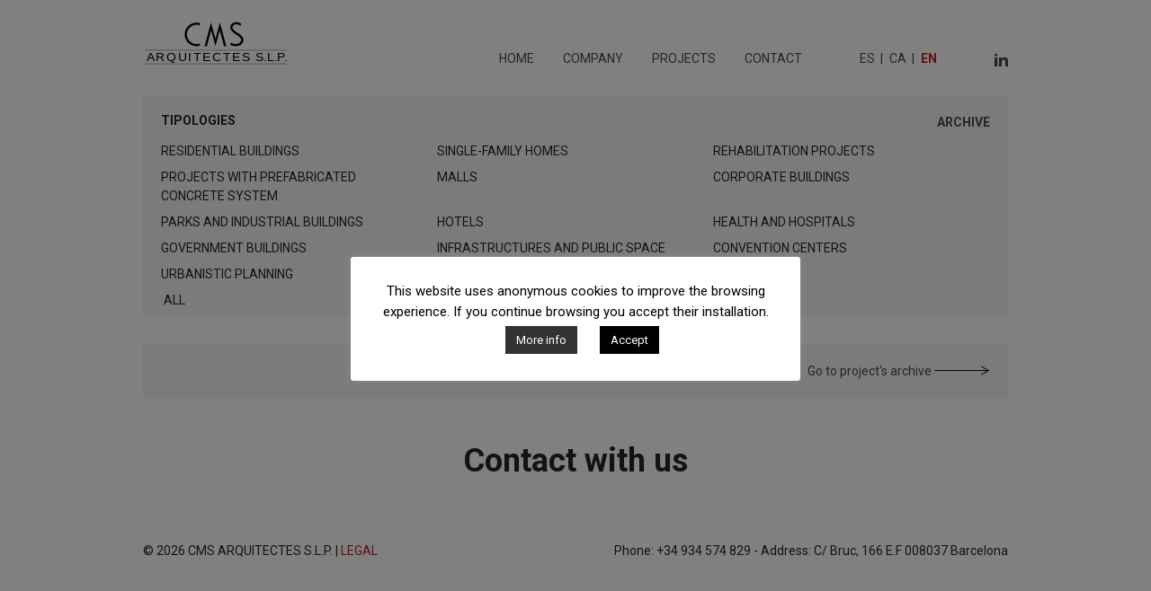

--- FILE ---
content_type: image/svg+xml
request_url: https://cmsarq.com/wp-content/themes/cms-arq/dist//images/logo-cms-arq.svg
body_size: 5509
content:
<svg id="Capa_1" data-name="Capa 1" xmlns="http://www.w3.org/2000/svg" viewBox="0 0 842 296.93"><defs><style>.cls-1{fill:none;stroke:#1d1d1b;stroke-linecap:round;stroke-linejoin:round;stroke-width:2px;}.cls-2{font-size:72px;font-family:ArialMT, Arial;letter-spacing:0.12em;}.cls-3{letter-spacing:0em;}.cls-4{letter-spacing:-0.13em;}</style></defs><title>logo-cms-arq</title><line class="cls-1" x1="15.5" y1="191.53" x2="838.5" y2="191.53"/><line class="cls-1" x1="15.5" y1="272.99" x2="838.5" y2="272.99"/><path d="M333.33,24.44s0,0,0,0h0s0,0,0,0,0,0,0,0l-.18,1-.34,1-.05.08-.55.77-.77.72-.89.53-1,.35h0l-1.05.06-.84-.1-3.84-.62-4.09-.42-4.14-.24-4.14.06-4.09.3-4.08.54-4.08.78-4,1-4,1.26-3.85,1.44-3.78,1.74-3.66,1.87-3.54,2.16L273,41l-3.3,2.52-3.12,2.7-2.94,2.89-2.77,3.06-2.58,3.18-2.4,3.37-2.16,3.54-2,3.6L250,69.63l-1.56,3.84-1.32,3.9-1.08,4-.84,4-.6,4.08-.36,4.15-.12,4.14.12,4.08.36,4.15.6,4.08.84,4,1.08,4,1.32,3.9,1.57,3.84,1.11,2.38,0,.06h0l0,.07.57,1.22,2,3.6,2.16,3.54,2.4,3.37,2.59,3.18,2.76,3.06,2.94,2.88,3.12,2.71,3.31,2.52,3.36,2.34,3.54,2.16,3.67,1.86,3.78,1.74,3.84,1.44,4,1.27,4,1,4.08.72,4.08.54,4.09.3,4.14.06,4.15-.24,4.08-.42,3.84-.62.83-.1,1.06.06h0l1,.35.89.53.77.71.56.78.05.09.34,1,.18,1a.06.06,0,0,0,.06.05h0a0,0,0,0,0,0,0l0,0v-19.2h0l0,0s0,0,0,0h0a0,0,0,0,0,0,0l-3.53,1.14-3,.76-1.24.26-3,.54-1.31.15-2.71.28-3.35.11-3.71-.06-3.72-.3L304,154l-3-.61-1.4-.35-2.76-.78L293.36,151,290,149.6l-.11-.06-3.24-1.64L283.41,146l-3.05-2.1-2.88-2.28-2.82-2.45-2.57-2.64-2.4-2.82-2.28-2.93-2-3.12-1.8-3.24L262,121.1l-1.44-3.41-.8-2.36-.48-1.51-.82-3.26-.72-3.66-.48-3.66L257,99.53V95.87l.24-3.71.48-3.66.72-3.66.81-3.26.48-1.51.81-2.36L262,74.29,263.57,71l1.8-3.24L267,65.29l.49-.72,2.22-2.86,2.39-2.82,2.58-2.64,2.82-2.46,2.87-2.27,3.06-2.1,1.34-.8.07,0h0l1.89-1.12,3.18-1.62.1-.05,3.37-1.42,3.48-1.25,3.59-1,3.6-.78,3.65-.54,3.72-.3,3.72-.06,3.71.18,3.66.42,3.21.52,1,.22,3,.75,3.54,1.14h0s0,0,0,0h0V24.47S333.34,24.45,333.33,24.44ZM266.62,149l-.06,0,.08.07Zm-3.94-26.17-.05-.12.06.13Zm4-76.54-.08.08.06-.06ZM256.11,58.6l-.39.6.23-.38Zm6.57,13.93h0v0l-.06.13Zm52.87-44.82-1.31,0,1.24,0Zm-35.62,8.93.47-.24-1.1.63Zm-3.54,2.16.14-.09-.4.27ZM258.46,55.33l-.2.26.09-.12Zm-13.17,30-.1.65.09-.58Zm-.09,24.18.09.59V110Zm10.52,26.71.39.6-.16-.22Zm2.54,3.61.19.25-.1-.13Zm17.86,16.6.42.28-.15-.09Zm3.18,2,1.11.63-.48-.24Zm36.18,9.32-1.29,0h1.29Z"/><path d="M587.1,126.22l-.54-2.83-.4-1.29,0-.07h0l0-.11-.38-1.23-1-2.71-1.26-2.52-1.14-2.22L581,111.13l-1.57-2-1.74-1.75-4.2-3.84-4.38-3.72-4.5-3.54L560,92.88l-4.74-3.18h0L551,87l-3.59-2.47-1.76-1.29-2.86-2.18-3-2.44-1.26-1.05h0l-.11-.09-3.33-3-3.66-3.47h0L530,69.71l-.52-.54L528,67.33l-1.4-2-.09-.16L525.42,63l-1-2.27-.72-2.39-.12-1.89v0l.18-1.84.3-1.85.59-1.8.78-1.67,1-1.62,1.14-1.5,1.31-1.49,1.43-1.37h0l1.48-1.19L533.49,41l1.79-.9,1.86-.72,1.92-.53h0l1.72-.59.26-.08,2-.4,2-.24,2-.06h0l2,.17.13,0,2,.41,2,.54,2.76.71,2.76.9,2.63,1.14,2.52,1.38,2.45,1.62L568.38,46l.58.51,1.71,1.62.48.65.23.7,0,.65,0,.41a.08.08,0,0,0,0,.07h0a.06.06,0,0,0,.06-.06l0-.21s0,0,0,0V50.1l2-17.47a.07.07,0,0,0,0-.06.06.06,0,0,0-.07,0l-.11.11-.47.23-.51.06-.46-.18-2.28-1.61-2.46-1.45-2.53-1.2-2.64-1-2.71-.78-2.75-.54-2.59-.72L551.29,25l-2.71-.3-2.7-.06-2.71.18-.86.12h-.08l-1.7.23-2.65.54-2.58.84-2.58.72-2.47,1-2.4,1.15-2.35,1.38-2.16,1.56-2,1.74L519.37,36l-1.74,2L516,40.16l-1.44,2.28-1.27,2.41-1,2.46-.78,2.59-.48,2.64-.24,2.71v1.92h0V58l.24,2.65.72,2.83,1,2.7,1.15,2.71,1.32,2.52,1.56,2.46,1.74,2.35,1.87,2.16,2.1,2,4,3.78,2,1.77,0,0,.12.1,1.94,1.68,4.26,3.49,4.39,3.3,4.5,3.12,4.62,2.94h0l4.37,2.94,4.2,3.11,4.14,3.24,4,3.42,3.84,3.6h0l1.19,1.19,1,1.43.66,1.56h0l1.07,2,.84,2.09.54,2.22.3,2.27-.06,2.09-.24,2.1-.41,2,0,.1-.57,1.72-.19.45-.77,1.66-1,1.8-1,1.67-1.19,1.62-1.32,1.43-1.49,1.26-1.56,1.08h0l-2,1.28-.59.36-2.3,1.18-.23.1-2.58,1-2.76.84h0l-2.87.72-2.94.48-2.93.3h-2.94l-3.65-.18-3.6-.36h0l-4.13-.78-4.08-1.14L521,150.29l-.69-.24-.69-.24-6.19-2.16-.65-.29-.59-.42-.47-.58-.29-.7-.12-.72s0,0,0,0,0,0,0,0h0s0,0,0,0,0,0,0,0v18a0,0,0,0,1,0,0v.1a.07.07,0,0,0,.05.07h0a.06.06,0,0,0,.06-.06l.06-.65.23-.58.41-.47.41-.35.51-.11.22.05,4.74,1.5,4.68,1.74h0l2.7,1,2.83.78,2.82.66,2.88.42,4.21.42,4.2.24h3.12l3.13-.18,3.12-.42,3.06-.54,3-.78,3-.91,2.95-1,2.82-1.32,2.76-1.44,2.64-1.68,2.17-1.51,2-1.68,1.93-1.8,1.68-2.05,1.56-2.1,1.32-2.28,1.38-2.47L585,143l1-2.71.72-2.76.48-2.77.24-2.88V129Zm-17.76,34.63.45-.27-.49.31ZM572,33l-.09-.05L572,33Zm-.15-.08Zm-.09,0h0l0,0,.1.07Zm7.63,76.43-.41-.43.35.35Zm-42.55-33h0l-.08-.08.14.12Zm1.1-50.47h0ZM514.75,42.38l-.15.25.07-.13Zm-1.27,2.39-.15.33.08-.2Zm-1.78,5.07,0,.09h0Zm8.64,28.24.55.56-.4-.39ZM538,93.42l.48.35h0l1.25.93-.37-.26Zm5.35,3.79,1.37.88h0l.86.57-1.73-1.1Zm-12.7,69.27,1.11.19h.06l-.89-.13Zm24,0-.18,0,.61-.15.33-.08Zm8.93-2.7-.78.27,1.21-.47Zm14.26-9.41-.2.19.18-.2.18-.18Zm7.13-11.44-.32.67.66-1.65Zm2.12-8.05,0-.2v.05Zm.27-3v-2.16h0v2.16Z"/><path d="M491.28,167.75s0,0,0,0,0,0,0,0l-1-.18-1-.35-.83-.53-.71-.71-.53-.83-.36-1h0L450.3,27.63a.07.07,0,0,0-.12,0l-26,97.05-26-97.05a.07.07,0,0,0-.12,0l-36.6,136.5h0l-.35,1-.53.82-.71.72-.83.53-.95.36-1,.18s0,0,0,0,0,0,0,0h0a.06.06,0,0,0,.06.05h20.34s0,0,0,0l.2,0h0a.06.06,0,0,0,.06-.05s0-.07-.05-.07l-.77-.12-.65-.23-.59-.36-.47-.52-.35-.65-.18-.7v-.71l24.24-90.5,25.14,93.86a.06.06,0,0,0,.12,0L449.34,73.9l24.3,90.5v.69l-.18.72-.34.64-.48.53-.58.35-.71.24-.72.12s-.05,0-.05.07a.06.06,0,0,0,.06.05h0l.15,0s0,0,0,0h20.4a.06.06,0,0,0,.06-.05Z"/><text class="cls-2" transform="translate(18.96 258.09)">ARQUITECTES <tspan class="cls-3" x="638.33" y="0">S.L.</tspan><tspan class="cls-4" x="766.11" y="0">P</tspan><tspan class="cls-3" x="804.78" y="0">.</tspan></text></svg>